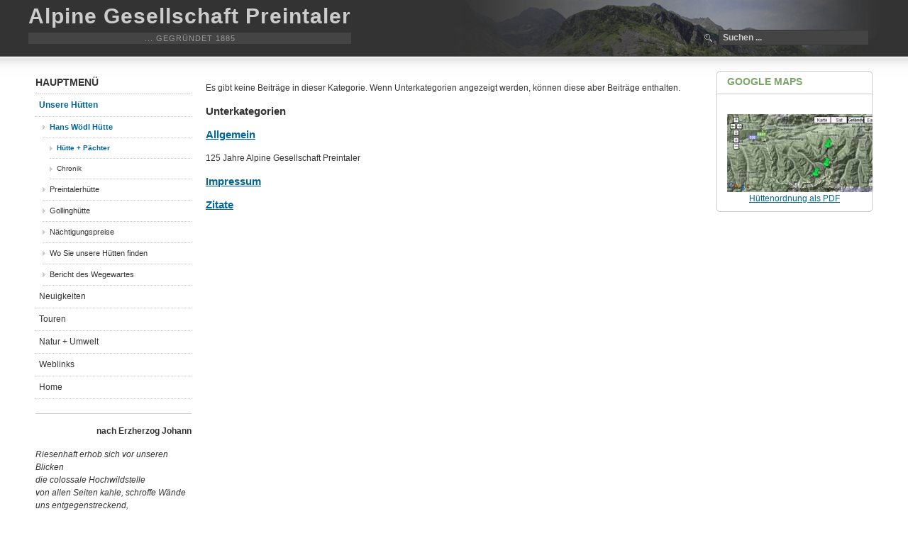

--- FILE ---
content_type: text/html; charset=utf-8
request_url: https://preintaler.at/agp/index.php/unsere-huetten/hans-woedl-huette/paechter-sp-215467528/50-preintaler
body_size: 6786
content:
<!DOCTYPE html PUBLIC "-//W3C//DTD XHTML 1.0 Transitional//EN" "http://www.w3.org/TR/xhtml1/DTD/xhtml1-transitional.dtd">

<html xmlns="http://www.w3.org/1999/xhtml" xml:lang="de-de" lang="de-de">

<head>
    <script type="text/javascript">
var siteurl='/agp/';
var tmplurl='/agp/templates/ja_purity_ii/';
var isRTL = false;
</script>

<base href="https://preintaler.at/agp/index.php/unsere-huetten/hans-woedl-huette/paechter-sp-215467528/50-preintaler" />
	<meta http-equiv="content-type" content="text/html; charset=utf-8" />
	<meta name="keywords" content="preintaler gollinghütte preintalerhütte hans wödl hütte Klafferkessel Hochgolling Golling Greifenberg Hochwildstelle Höchstein Hanswödlhütte Sonntagskarseen Neualmscharte Schladming Wödlhütte Schladminger Tauern" />
	<meta name="description" content="Alpine Gesellschaft Preintaler" />
	<meta name="generator" content="Joomla! - Open Source Content Management" />
	<title>AGP - Preintaler</title>
	<link href="/agp/index.php/unsere-huetten/hans-woedl-huette/paechter-sp-215467528/50-preintaler?format=feed&amp;type=rss" rel="alternate" type="application/rss+xml" title="RSS 2.0" />
	<link href="/agp/index.php/unsere-huetten/hans-woedl-huette/paechter-sp-215467528/50-preintaler?format=feed&amp;type=atom" rel="alternate" type="application/atom+xml" title="Atom 1.0" />
	<link href="https://preintaler.at/agp/index.php/component/search/?Itemid=60&amp;id=50&amp;format=opensearch" rel="search" title="Suchen AGP" type="application/opensearchdescription+xml" />
	<link href="/agp/index.php?jat3action=gzip&amp;jat3type=css&amp;jat3file=t3-assets%2Fcss_d05a2.css" rel="stylesheet" type="text/css" />
	<link href="/agp/media/plg_system_eprivacy/css/definitions.min.css?55fe617a2374256fbc7f1f20ac548e96" rel="stylesheet" type="text/css" />
	<style type="text/css">
.plg_system_eprivacy_module .plg_system_eprivacy_message {
border:1px solid #a9a900;
background-color:#c1e0ba;
padding:5px;
}
.plg_system_eprivacy_module .plg_system_eprivacy_message button.plg_system_eprivacy_agreed {
color:#000;
background-color:#0f0;
}
.plg_system_eprivacy_module .plg_system_eprivacy_message button.plg_system_eprivacy_declined {
color:#fff;
background-color:#f00;
}
.plg_system_eprivacy_module div.plg_system_eprivacy_accepted,
.plg_system_eprivacy_module div.plg_system_eprivacy_declined {
overflow:hidden;
border: 1px solid #ccc;
color: #999;
vertical-align:middle;

padding:5px;
}
.plg_system_eprivacy_module div.plg_system_eprivacy_accepted button,

.plg_system_eprivacy_module div.plg_system_eprivacy_declined button {
float:right;
}
	</style>
	<script type="application/json" class="joomla-script-options new">{"csrf.token":"527e4e07aad2b713c4334e5789ddeb6a","system.paths":{"root":"\/agp","base":"\/agp"},"joomla.jtext":{"PLG_SYS_EPRIVACY_JSMESSAGE":"By clicking OK, you are accepting cookies.","PLG_SYS_EPRIVACY_MESSAGE":"This website uses cookies to manage authentication, navigation, and other functions.  By using our website, you agree that we can place these types of cookies on your device.","PLG_SYS_EPRIVACY_TH_COOKIENAME":"Cookie Name","PLG_SYS_EPRIVACY_TH_COOKIEDOMAIN":"Domain","PLG_SYS_EPRIVACY_TH_COOKIEDESCRIPTION":"Description","PLG_SYS_EPRIVACY_TD_SESSIONCOOKIE":"Session Cookie","PLG_SYS_EPRIVACY_TD_SESSIONCOOKIE_DESC":"The session cookie is required for authentication, preference tracking, and other necessary functions to fully engage with this website.  The name of the session cookie is randomly generated.","PLG_SYS_EPRIVACY_CONFIRMUNACCEPT":"Performing this action will remove all cookies set by this website.  Third party cookies will no longer communicate to their parent sites, but cannot be removed by this website and must be removed by other means.\n\nAre you sure you want to disable and remove cookies?"},"plg_system_eprivacy":{"displaytype":"confirm","autoopen":true,"accepted":false,"root":"\/agp\/index.php","cookies":{"sessioncookie":false,"accepted":[]},"cookie":{"domain":".preintaler.at","path":null},"loginlinks":[],"country":"United States","cookieregex":[]}}</script>
	<script src="/agp/index.php?jat3action=gzip&amp;jat3type=js&amp;jat3file=t3-assets%2Fjs_f4b81.js" type="text/javascript"></script>
	<script src="/agp/media/plg_system_eprivacy/js/base64.min.js?55fe617a2374256fbc7f1f20ac548e96" type="text/javascript"></script>
	<script src="/agp/media/plg_system_eprivacy/js/eprivacy.class.min.js?55fe617a2374256fbc7f1f20ac548e96" type="text/javascript"></script>
	<script type="text/javascript">
jQuery(window).on('load',  function() {
				new JCaption('img.caption');
			});jQuery(function($){ initTooltips(); $("body").on("subform-row-add", initTooltips); function initTooltips (event, container) { container = container || document;$(container).find(".hasTooltip").tooltip({"html": true,"container": "body"});} });jQuery(document).ready(function(){WfMediabox.init({"base":"\/agp\/","theme":"standard","width":"","height":"","lightbox":0,"shadowbox":0,"icons":1,"overlay":1,"overlay_opacity":0.8,"overlay_color":"#000000","transition_speed":500,"close":2,"labels":{"close":"Close","next":"Next","previous":"Previous","cancel":"Cancel","numbers":"{{numbers}}","numbers_count":"{{current}} of {{total}}","download":"Download"},"swipe":true,"expand_on_click":true});});
	</script>
	<script async src="https://www.googletagmanager.com/gtag/js?id=G-MN07ZZ3C55"></script>
	<script>
	  window.dataLayer = window.dataLayer || [];
	  function gtag(){dataLayer.push(arguments);}
	  gtag('js', new Date());
	  gtag('config', 'G-MN07ZZ3C55');
	</script>
		
	<script>(function(w,d,s,l,i){w[l]=w[l]||[];w[l].push({'gtm.start':
	new Date().getTime(),event:'gtm.js'});var f=d.getElementsByTagName(s)[0],
	j=d.createElement(s),dl=l!='dataLayer'?'&l='+l:'';j.async=true;j.src=
	'https://www.googletagmanager.com/gtm.js?id='+i+dl;f.parentNode.insertBefore(j,f);
	})(window,document,'script','dataLayer','UA-51925122-1');</script>

<!--[if ie]><link href="/agp/plugins/system/jat3/jat3/base-themes/default/css/template-ie.css" type="text/css" rel="stylesheet" /><![endif]--> 
<!--[if ie 7]><link href="/agp/plugins/system/jat3/jat3/base-themes/default/css/template-ie7.css" type="text/css" rel="stylesheet" /><![endif]--> 
<!--[if ie 7]><link href="/agp/templates/ja_purity_ii/css/template-ie7.css" type="text/css" rel="stylesheet" /><![endif]--> 




<link href="/agp/plugins/system/jat3/jat3/base-themes/default/images/favicon.ico" rel="shortcut icon" type="image/x-icon" />


<!--[if IE 7.0]>
<style>
.clearfix { display: inline-block; } /* IE7xhtml*/
</style>
<![endif]-->

<script language="javascript" type="text/javascript">
var rightCollapseDefault='show';
var excludeModules='38';
</script>
<script language="javascript" type="text/javascript" src="/agp/templates/ja_purity_ii/js/ja.rightcol.js"></script>

<style type="text/css">
#ja-header .main {
	background-image: url(/agp/templates/ja_purity_ii//images/header/header3.jpg);
}
</style>
    
    <style type="text/css">
/*dynamic css*/

    body.bd .main {width: 95%;}
    body.bd #ja-wrapper {min-width: 95%;}
</style></head>

<body id="bd" class="bd fs3 com_content">
<a name="Top" id="Top"></a>
<div id="ja-wrapper">


                <div id="ja-header"
            	class="wrap ">
                   <div class="main">
                           <div class="main-inner1 clearfix">
                <div class="logo-text">
    <h1><a href="/agp/" title="AGP"><span>Alpine Gesellschaft Preintaler</span></a></h1>
    <p class="site-slogan">... gegründet 1885</p>
</div>

<div id="ja-search">
    <form action="/agp/index.php/unsere-huetten/hans-woedl-huette/paechter-sp-215467528" method="post" class="search">
		<label for="mod-search-searchword">Suchen ...</label><input name="searchword" id="mod-search-searchword" maxlength="200"  class="inputbox" type="text" size="20" value="Suchen ..."  onblur="if (this.value=='') this.value='Suchen ...';" onfocus="if (this.value=='Suchen ...') this.value='';" />	<input type="hidden" name="task" value="search" />
	<input type="hidden" name="option" value="com_search" />
	<input type="hidden" name="Itemid" value="60" />
</form>

</div>                </div>
                            </div>
                        </div>
            <div id="ja-mainnav"
            	class="wrap ">
                   <div class="main">
                           <div class="main-inner1 clearfix">
                	<div class="ja-megamenu clearfix" id="ja-megamenu">

</div>            <script type="text/javascript">
                var megamenu = new jaMegaMenuMoo ('ja-megamenu', {
                    'bgopacity': 0,
                    'delayHide': 300,
                    'slide'    : 1,
                    'fading'   : 0,
                    'direction': 'down',
                    'action'   : 'mouseover',
                    'tips'     : false,
                    'duration' : 300,
                    'hidestyle': 'fastwhenshow'
                });
            </script>
                            </div>
                            </div>
                        </div>
            
<!-- jdoc:include type="menu" level="0" / -->

<ul class="no-display">
    <li><a href="#ja-content" title="Skip to content">Skip to content</a></li>
</ul>
    <!-- MAIN CONTAINER -->
    <div id="ja-container" class="wrap ja-l1r1">
               <div class="main clearfix">
                   <div id="ja-mainbody" style="width:80%">
            <!-- CONTENT -->
            <div id="ja-main" style="width:75%">
            <div class="inner clearfix">

                <div id="system-message-container">
	</div>

                
                <div id="ja-contentwrap" class="clearfix ">
                    <div id="ja-content" class="column" style="width:100%">
                        <div id="ja-current-content" class="column" style="width:100%">
                            
                                                        <div id="ja-content-main" class="ja-content-main clearfix">
                                
<div class="blog clearfix">



			<p>Es gibt keine Beiträge in dieser Kategorie. Wenn Unterkategorien angezeigt werden, können diese aber Beiträge enthalten.</p>
	


			<div class="cat-children">
		<h3>
Unterkategorien</h3>
			
											<div class="first">
												<h3 class="page-header item-title"><a href="/agp/index.php/unsere-huetten/hans-woedl-huette/paechter-sp-215467528/25-preintaler/allgemein">
					Allgemein</a>
					
									</h3>
				
															<div class="category-desc">
							<p>125 Jahre Alpine Gesellschaft Preintaler</p>						</div>
									
							</div>
																<div>
												<h3 class="page-header item-title"><a href="/agp/index.php/unsere-huetten/hans-woedl-huette/paechter-sp-215467528/39-preintaler/impressum">
					Impressum</a>
					
									</h3>
				
													
							</div>
																<div class="last">
												<h3 class="page-header item-title"><a href="/agp/index.php/unsere-huetten/hans-woedl-huette/paechter-sp-215467528/44-preintaler/zitate">
					Zitate</a>
					
									</h3>
				
													
							</div>
						
		</div>
	

</div>
                            </div>
                            
                                                    </div>

                                            </div>

                    
                </div>

                            </div>
            </div>
            <!-- //CONTENT -->
                        <!-- LEFT COLUMN-->
            <div id="ja-left" class="column sidebar" style="width:25%">
                
                                <div class="ja-colswrap clearfix ja-l1">
                                    <div id="ja-left1" class="ja-col  column" style="width:100%">
                        	<div class="ja-moduletable moduletable_menu  clearfix" id="Mod1">
						<h3><span>Hauptmenü</span></h3>
				<div class="ja-box-ct clearfix">
		<ul class="nav menu nav-pills mod-list">
<li class="item-27 active deeper parent"><a href="/agp/index.php/unsere-huetten" >Unsere Hütten</a><ul class="nav-child unstyled small"><li class="item-34 active deeper parent"><a href="/agp/index.php/unsere-huetten/hans-woedl-huette" >Hans Wödl Hütte</a><ul class="nav-child unstyled small"><li class="item-60 current active"><a href="/agp/index.php/unsere-huetten/hans-woedl-huette/paechter-sp-215467528" >Hütte + Pächter</a></li><li class="item-58"><a href="/agp/index.php/unsere-huetten/hans-woedl-huette/chronik" >Chronik</a></li></ul></li><li class="item-53 parent"><a href="/agp/index.php/unsere-huetten/preintalerhuette" >Preintalerhütte</a></li><li class="item-54 parent"><a href="/agp/index.php/unsere-huetten/gollinghuette" >Gollinghütte</a></li><li class="item-61"><a href="/agp/index.php/unsere-huetten/naechtigungspreise" >Nächtigungspreise</a></li><li class="item-80"><a href="/agp/index.php/unsere-huetten/huettenfinder" >Wo Sie unsere Hütten finden</a></li><li class="item-79"><a href="/agp/index.php/unsere-huetten/bericht" >Bericht des Wegewartes</a></li></ul></li><li class="item-50"><a href="/agp/index.php/neuigkeiten" >Neuigkeiten</a></li><li class="item-70"><a href="/agp/index.php/touren" ><img src="/agp/images/stories/touren.jpg" alt="Touren" /><span class="image-title">Touren</span></a></li><li class="item-77"><a href="/agp/index.php/natur-umwelt" >Natur + Umwelt</a></li><li class="item-48"><a href="/agp/index.php/weblinks" >Weblinks</a></li><li class="item-181 default"><a href="/agp/index.php" >Home</a></li></ul>
		</div>
    </div>
		<div class="ja-moduletable moduletable-zitate  clearfix" id="Mod51">
						<div class="ja-box-ct clearfix">
		<div class="newsflash-zitate">
			

	

	<p style="text-align: right;"><strong>nach Erzherzog Johann</strong></p>
<p><em>Riesenhaft erhob sich vor unseren Blicken </em><br /><em>die colossale Hochwildstelle </em><br /><em>von allen Seiten kahle, schroffe Wände </em><br /><em>uns entgegenstreckend,<br />gleichsam herausfordernd, </em><br /><em>die kühnen Alpensteiger zum Versuche, sie,<br />die Mächtige zu besiegen.</em></p>

	</div>
		</div>
    </div>
		<div class="ja-moduletable moduletable  clearfix" id="Mod57">
						<div class="ja-box-ct clearfix">
		

<div class="custom"  >
	<p><a href="https://www.facebook.com/Alpine-Gesellschaft-Preintaler-306677576142989" target="_blank" rel="alternate"><img src="/agp/images/stories/find-us-on-facebook-2.png" alt="" width="89" height="27" /></a></p></div>
		</div>
    </div>
	                    </div>
                
                                </div>
                                            </div>
            <!-- //LEFT COLUMN-->
            
        </div>
                <!-- RIGHT COLUMN-->
        <div id="ja-right" class="column sidebar" style="width:20%">

            
                        <div class="ja-colswrap clearfix ja-r1">
                                <div id="ja-right1" class="ja-col  column" style="width:100%">
                    	<div class="ja-module ja-box-br module" id="Mod53">
	<div class="ja-box-bl"><div class="ja-box-tr"><div class="ja-box-tl clearfix">
						<h3><span>Google Maps</span></h3>
				<div class="jamod-content ja-box-ct clearfix">
		

<div class="custom"  >
	<p> </p>
<p style="text-align: center;"><a title="Wo Sie unsere Hütten finden" href="/agp/index.php/unsere-huetten/huettenfinder"><img src="/agp/images/stories/google_maps_quer.jpg" alt="" width="220" border="0" /></a></p>
<p style="text-align: center;"><a href="/agp/images/stories/ho.pdf" target="_blank">Hüttenordnung als PDF</a></p></div>
		</div>
	</div></div></div>
	</div>
	                </div>
                
                            </div>
                                </div>
        <!-- //RIGHT COLUMN-->
                        </div>
                </div>
        <!-- //MAIN CONTAINER -->

                <div id="ja-botsl"
            	class="wrap ">
                   <div class="main">
                           <div class="main-inner1 clearfix">
                <!-- SPOTLIGHT -->
<div class="ja-box column ja-box-left" style="width: 25%;">
    	<div class="ja-moduletable moduletable  clearfix" id="Mod22">
						<h3><span>Meist gelesen</span></h3>
				<div class="ja-box-ct clearfix">
		<ul class="mostread mod-list">
	<li itemscope itemtype="https://schema.org/Article">
		<a href="/agp/index.php/unsere-huetten/preintalerhuette" itemprop="url">
			<span itemprop="name">
				Preintalerhütte 1.656 M			</span>
		</a>
	</li>
	<li itemscope itemtype="https://schema.org/Article">
		<a href="/agp/index.php/unsere-huetten/gollinghuette" itemprop="url">
			<span itemprop="name">
				Gollinghütte 1.643 M			</span>
		</a>
	</li>
	<li itemscope itemtype="https://schema.org/Article">
		<a href="/agp/index.php/unsere-huetten/hans-woedl-huette" itemprop="url">
			<span itemprop="name">
				Hans Wödl Hütte 1.533 M			</span>
		</a>
	</li>
	<li itemscope itemtype="https://schema.org/Article">
		<a href="/agp/index.php/unsere-huetten-sp-1903617796" itemprop="url">
			<span itemprop="name">
				Unsere Hütten			</span>
		</a>
	</li>
	<li itemscope itemtype="https://schema.org/Article">
		<a href="/agp/index.php/unsere-huetten/naechtigungspreise" itemprop="url">
			<span itemprop="name">
				Nächtigungspreise			</span>
		</a>
	</li>
</ul>
		</div>
    </div>
	
</div>
<div class="ja-box column ja-box-center" style="width: 25%;">
    	<div class="ja-moduletable moduletable  clearfix" id="Mod90">
						<h3><span>Neueste Nachrichten</span></h3>
				<div class="ja-box-ct clearfix">
		<ul class="latestnews mod-list">
	<li itemscope itemtype="https://schema.org/Article">
		<a href="/agp/index.php/unsere-huetten/bericht/164-bericht-des-wegewartes-2023" itemprop="url">
			<span itemprop="name">
				Bericht des Wegewartes 2023			</span>
		</a>
	</li>
	<li itemscope itemtype="https://schema.org/Article">
		<a href="/agp/index.php/unsere-huetten/bericht/163-bericht-des-wegewartes-2022" itemprop="url">
			<span itemprop="name">
				Bericht des Wegewartes 2022			</span>
		</a>
	</li>
	<li itemscope itemtype="https://schema.org/Article">
		<a href="/agp/index.php/unsere-huetten/bericht/160-bericht-des-wegewartes-2021" itemprop="url">
			<span itemprop="name">
				Bericht des Wegewartes 2021			</span>
		</a>
	</li>
	<li itemscope itemtype="https://schema.org/Article">
		<a href="/agp/index.php/unsere-huetten/hans-woedl-huette/paechter-sp-215467528/47-news/159-sichere-almen" itemprop="url">
			<span itemprop="name">
				Sichere Almen			</span>
		</a>
	</li>
	<li itemscope itemtype="https://schema.org/Article">
		<a href="/agp/index.php/unsere-huetten/bericht/155-bericht-des-wegewartes-2020" itemprop="url">
			<span itemprop="name">
				Bericht des Wegewartes 2020			</span>
		</a>
	</li>
</ul>
		</div>
    </div>
	
</div>
<div class="ja-box column ja-box-center" style="width: 25%;">
    	<div class="ja-moduletable moduletable  clearfix" id="Mod25">
						<h3><span>Schlagzeilen</span></h3>
				<div class="ja-box-ct clearfix">
		<div class="newsflash">
			

	

	<div style="text-align: justify;"><strong></strong></div>
<div style="text-align: justify;"><strong>Die Preintaler Hütte ist vom 03. Juni bis zum 05. Oktober 2026 für Sie geöffnet.</strong></div>
<div style="text-align: justify;"><strong>Die Gollinghütte ist vom 03. Juni bis zum 04. Oktober 2026 für Sie geöffnet.</strong></div>
<div style="text-align: justify;"><strong>Die Hans Wödl Hütte sind vom 05. Juni bis zum 05. Oktober 2026 für Sie geöffnet.</strong></div>
<div style="text-align: justify;"> </div>
<div style="text-align: justify;">Wir wünschen allen Wander:innen und Bergstiger:innen einen schönen Bergsommer und freuen uns auf Ihren Besuch und ein Wiedersehen auf einer unserer Hütten!</div>

	</div>
		</div>
    </div>
	
</div>
<div class="ja-box column ja-box-right" style="width: 25%;">
    	<div class="ja-moduletable moduletable  clearfix" id="Mod29">
						<div class="ja-box-ct clearfix">
		<ul class="nav menu-nav mod-list">
<li class="item-28"><a href="/agp/index.php/unsere-huetten-sp-1903617796" >Unsere Hütten</a></li><li class="item-29"><a href="/agp/index.php/impressum" >Impressum</a></li><li class="item-18"><a href="/agp/index.php/news" >News</a></li><li class="item-69"><a href="/agp/index.php/preintalerhuette" >Preintalerhütte</a></li><li class="item-68"><a href="/agp/index.php/hans-woedlhuette" >Hans-Wödlhütte</a></li><li class="item-67"><a href="/agp/index.php/gollinghuette" >Gollinghütte</a></li></ul>
		</div>
    </div>
	
</div>
<!-- SPOTLIGHT -->

<script type="text/javascript">
    window.addEvent('load', function (){ equalHeight ('#ja-botsl .ja-box') });
</script>                </div>
                            </div>
                        </div>
                        <div id="ja-navhelper"
            	class="wrap ">
                   <div class="main">
                           <div class="main-inner1 clearfix">
                <div class="ja-breadcrums">
    <span class="breadcrumbs pathway">
<strong>Aktuelle Seite: </strong><a href="/agp/index.php" class="pathway">Start</a> <img src="/agp/media/system/images/arrow.png" alt="" /> <a href="/agp/index.php/unsere-huetten" class="pathway">Unsere Hütten</a> <img src="/agp/media/system/images/arrow.png" alt="" /> <a href="/agp/index.php/unsere-huetten/hans-woedl-huette" class="pathway">Hans Wödl Hütte</a> <img src="/agp/media/system/images/arrow.png" alt="" /> <a href="/agp/index.php/unsere-huetten/hans-woedl-huette/paechter-sp-215467528" class="pathway">Hütte + Pächter</a> <img src="/agp/media/system/images/arrow.png" alt="" /> Preintaler</span>

</div>

<ul class="ja-links">
        <li class="top"><a href="javascript:scroll(0,0)" title="Back to top">Top</a></li>
</ul>

<ul class="no-display">
    <li><a href="#ja-content" title="Skip to content">Skip to content</a></li>
</ul>                </div>
                            </div>
                        </div>
                        <div id="ja-footer"
            	class="wrap ">
                   <div class="main clearfix">
           <div class="ja-copyright">
	

<div class="custom"  >
	<div id="cookie-policy"><a href="/agp/index.php/impressum">Impressum</a> ¦ <a href="/agp/index.php/unsere-huetten/hans-woedl-huette/paechter-sp-215467528/39-preintaler/impressum/145-datenschutzerklaerung">Datenschutzerklärung</a> ¦ Diese Webseite verwendet Cookies</div></div>
<small>Copyright &#169; 2026 AGP. Alle Rechte vorbehalten. Designed by <a href="http://www.joomlart.com/" title="Visit Joomlart.com!" rel="nofollow">JoomlArt.com</a>.</small>
<small><a href="http://www.joomla.org">Joomla!</a> ist freie, unter der <a href="http://www.gnu.org/licenses/gpl-2.0.html">GNU/GPL-Lizenz</a> veröffentlichte Software.</small>
</div>            </div>
                        </div>
            
</div>


<div class="plg_system_eprivacy_module">
        <div class="plg_system_eprivacy_message" style="display:none">
                <p>This website uses cookies to manage authentication, navigation, and other functions.  By using our website, you agree that we can place these types of cookies on your device.</p>
                    <p><a href="/agp/index.php/impressum" target="_self">View Privacy Policy</a></p>
                                <button class="plg_system_eprivacy_agreed">I agree</button>
        <button class="plg_system_eprivacy_declined">I decline</button>
    </div>
    <div class="plg_system_eprivacy_declined" style="display:none">
        <p>
            <button class="plg_system_eprivacy_reconsider">Reconsider Cookies</button> 
            You have declined cookies.  This decision can be reversed.        </p>
    </div>
        <div class="plg_system_eprivacy_accepted" style="display:none">
        <p>
            <button class="plg_system_eprivacy_reconsider">Change Cookie Consent</button> 
            <button class="plg_system_eprivacy_accepted">Remove Cookies</button> 
            You have allowed cookies to be placed on your computer.  This decision can be reversed.        </p>
    </div>
</div>
<div id="plg_system_eprivacy" style="display:none"></div>

<noscript><iframe src="https://www.googletagmanager.com/ns.html?id=UA-51925122-1" height="0" width="0" style="display:none;visibility:hidden"></iframe></noscript></body>

</html>